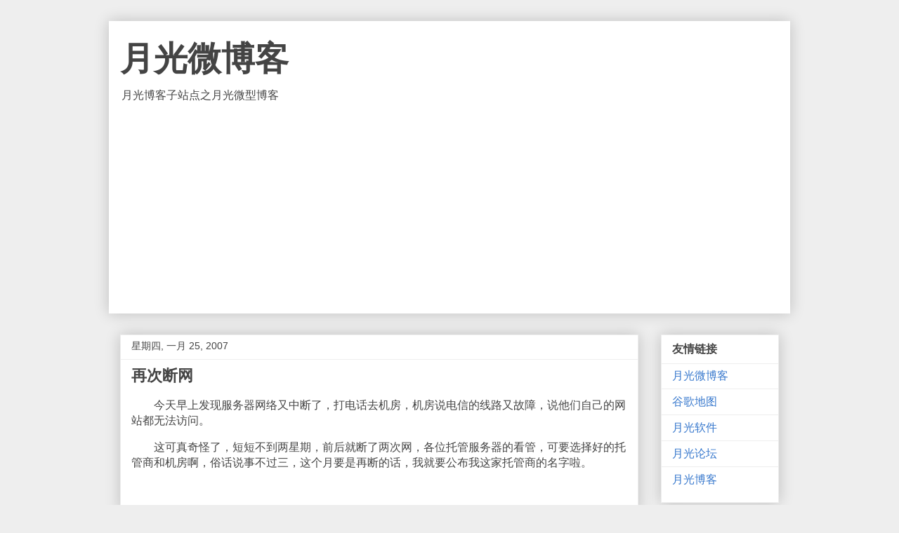

--- FILE ---
content_type: text/html; charset=UTF-8
request_url: https://blog.williamlong.info/search?updated-max=2007-01-25T06:52:00-08:00&max-results=10&reverse-paginate=true
body_size: 14194
content:
<!DOCTYPE html>
<html class='v2' dir='ltr' lang='zh-CN' xmlns='http://www.w3.org/1999/xhtml' xmlns:b='http://www.google.com/2005/gml/b' xmlns:data='http://www.google.com/2005/gml/data' xmlns:expr='http://www.google.com/2005/gml/expr'>
<head>
<link href='https://www.blogger.com/static/v1/widgets/4128112664-css_bundle_v2.css' rel='stylesheet' type='text/css'/>
<meta content='width=device-width, initial-scale=1, maximum-scale=1' name='viewport'/>
<meta content='noindex' name='robots'/>
<meta content='text/html; charset=UTF-8' http-equiv='Content-Type'/>
<meta content='blogger' name='generator'/>
<link href='https://blog.williamlong.info/favicon.ico' rel='icon' type='image/x-icon'/>
<link href='https://blog.williamlong.info/search?updated-max=2007-01-25T06:52:00-08:00&max-results=10&reverse-paginate=true' rel='canonical'/>
<!--Can't find substitution for tag [blog.ieCssRetrofitLinks]-->
<meta content='https://blog.williamlong.info/search?updated-max=2007-01-25T06:52:00-08:00&max-results=10&reverse-paginate=true' property='og:url'/>
<meta content='月光微博客' property='og:title'/>
<meta content='月光博客子站点之月光微型博客' property='og:description'/>
<title>
-月光微博客</title>
<style id='page-skin-1' type='text/css'><!--
/*
-----------------------------------------------
Blogger Template Style
Name:     Awesome Inc.
Designer: Tina Chen
URL:      tinachen.org
----------------------------------------------- */
/* Variable definitions
====================
<Variable name="keycolor" description="Main Color" type="color" default="#ffffff"/>
<Group description="Page" selector="body">
<Variable name="body.font" description="Font" type="font"
default="normal normal 13px Arial, Tahoma, Helvetica, FreeSans, sans-serif"/>
<Variable name="body.background.color" description="Background Color" type="color" default="#000000"/>
<Variable name="body.text.color" description="Text Color" type="color" default="#ffffff"/>
</Group>
<Group description="Links" selector=".main-inner">
<Variable name="link.color" description="Link Color" type="color" default="#888888"/>
<Variable name="link.visited.color" description="Visited Color" type="color" default="#444444"/>
<Variable name="link.hover.color" description="Hover Color" type="color" default="#cccccc"/>
</Group>
<Group description="Blog Title" selector=".header h1">
<Variable name="header.font" description="Title Font" type="font"
default="normal bold 40px Arial, Tahoma, Helvetica, FreeSans, sans-serif"/>
<Variable name="header.text.color" description="Title Color" type="color" default="#444444" />
<Variable name="header.background.color" description="Header Background" type="color" default="transparent" />
</Group>
<Group description="Blog Description" selector=".header .description">
<Variable name="description.font" description="Font" type="font"
default="normal normal 14px Arial, Tahoma, Helvetica, FreeSans, sans-serif"/>
<Variable name="description.text.color" description="Text Color" type="color"
default="#444444" />
</Group>
<Group description="Tabs Text" selector=".tabs-inner .widget li a">
<Variable name="tabs.font" description="Font" type="font"
default="normal bold 14px Arial, Tahoma, Helvetica, FreeSans, sans-serif"/>
<Variable name="tabs.text.color" description="Text Color" type="color" default="#444444"/>
<Variable name="tabs.selected.text.color" description="Selected Color" type="color" default="#444444"/>
</Group>
<Group description="Tabs Background" selector=".tabs-outer .PageList">
<Variable name="tabs.background.color" description="Background Color" type="color" default="#141414"/>
<Variable name="tabs.selected.background.color" description="Selected Color" type="color" default="#444444"/>
<Variable name="tabs.border.color" description="Border Color" type="color" default="#eeeeee"/>
</Group>
<Group description="Date Header" selector=".main-inner .widget h2.date-header, .main-inner .widget h2.date-header span">
<Variable name="date.font" description="Font" type="font"
default="normal normal 14px Arial, Tahoma, Helvetica, FreeSans, sans-serif"/>
<Variable name="date.text.color" description="Text Color" type="color" default="#666666"/>
<Variable name="date.border.color" description="Border Color" type="color" default="#eeeeee"/>
</Group>
<Group description="Post Title" selector="h3.post-title, h4, h3.post-title a">
<Variable name="post.title.font" description="Font" type="font"
default="normal bold 22px Arial, Tahoma, Helvetica, FreeSans, sans-serif"/>
<Variable name="post.title.text.color" description="Text Color" type="color" default="#444444"/>
</Group>
<Group description="Post Background" selector=".post">
<Variable name="post.background.color" description="Background Color" type="color" default="#ffffff" />
<Variable name="post.border.color" description="Border Color" type="color" default="#eeeeee" />
<Variable name="post.border.bevel.color" description="Bevel Color" type="color" default="#eeeeee"/>
</Group>
<Group description="Gadget Title" selector="h2">
<Variable name="widget.title.font" description="Font" type="font"
default="normal bold 14px Arial, Tahoma, Helvetica, FreeSans, sans-serif"/>
<Variable name="widget.title.text.color" description="Text Color" type="color" default="#444444"/>
</Group>
<Group description="Gadget Text" selector=".sidebar .widget">
<Variable name="widget.font" description="Font" type="font"
default="normal normal 14px Arial, Tahoma, Helvetica, FreeSans, sans-serif"/>
<Variable name="widget.text.color" description="Text Color" type="color" default="#444444"/>
<Variable name="widget.alternate.text.color" description="Alternate Color" type="color" default="#666666"/>
</Group>
<Group description="Gadget Links" selector=".sidebar .widget">
<Variable name="widget.link.color" description="Link Color" type="color" default="#3778cd"/>
<Variable name="widget.link.visited.color" description="Visited Color" type="color" default="#4d469c"/>
<Variable name="widget.link.hover.color" description="Hover Color" type="color" default="#3778cd"/>
</Group>
<Group description="Gadget Background" selector=".sidebar .widget">
<Variable name="widget.background.color" description="Background Color" type="color" default="#141414"/>
<Variable name="widget.border.color" description="Border Color" type="color" default="#222222"/>
<Variable name="widget.border.bevel.color" description="Bevel Color" type="color" default="#000000"/>
</Group>
<Group description="Sidebar Background" selector=".column-left-inner .column-right-inner">
<Variable name="widget.outer.background.color" description="Background Color" type="color" default="transparent" />
</Group>
<Group description="Images" selector=".main-inner">
<Variable name="image.background.color" description="Background Color" type="color" default="transparent"/>
<Variable name="image.border.color" description="Border Color" type="color" default="transparent"/>
</Group>
<Group description="Feed" selector=".blog-feeds">
<Variable name="feed.text.color" description="Text Color" type="color" default="#444444"/>
</Group>
<Group description="Feed Links" selector=".blog-feeds">
<Variable name="feed.link.color" description="Link Color" type="color" default="#3778cd"/>
<Variable name="feed.link.visited.color" description="Visited Color" type="color" default="#4d469c"/>
<Variable name="feed.link.hover.color" description="Hover Color" type="color" default="#3778cd"/>
</Group>
<Group description="Pager" selector=".blog-pager">
<Variable name="pager.background.color" description="Background Color" type="color" default="#ffffff" />
</Group>
<Group description="Footer" selector=".footer-outer">
<Variable name="footer.background.color" description="Background Color" type="color" default="#ffffff" />
<Variable name="footer.text.color" description="Text Color" type="color" default="#444444" />
</Group>
<Variable name="title.shadow.spread" description="Title Shadow" type="length" default="-1px" min="-1px" max="100px"/>
<Variable name="body.background" description="Body Background" type="background"
color="#eeeeee"
default="$(color) none repeat scroll top left"/>
<Variable name="body.background.gradient.cap" description="Body Gradient Cap" type="url"
default="none"/>
<Variable name="body.background.size" description="Body Background Size" type="string" default="auto"/>
<Variable name="tabs.background.gradient" description="Tabs Background Gradient" type="url"
default="none"/>
<Variable name="header.background.gradient" description="Header Background Gradient" type="url" default="none" />
<Variable name="header.padding.top" description="Header Top Padding" type="length" default="22px" min="0" max="100px"/>
<Variable name="header.margin.top" description="Header Top Margin" type="length" default="0" min="0" max="100px"/>
<Variable name="header.margin.bottom" description="Header Bottom Margin" type="length" default="0" min="0" max="100px"/>
<Variable name="widget.padding.top" description="Widget Padding Top" type="length" default="8px" min="0" max="20px"/>
<Variable name="widget.padding.side" description="Widget Padding Side" type="length" default="15px" min="0" max="100px"/>
<Variable name="widget.outer.margin.top" description="Widget Top Margin" type="length" default="0" min="0" max="100px"/>
<Variable name="widget.outer.background.gradient" description="Gradient" type="url" default="none" />
<Variable name="widget.border.radius" description="Gadget Border Radius" type="length" default="0" min="0" max="100px"/>
<Variable name="outer.shadow.spread" description="Outer Shadow Size" type="length" default="0" min="0" max="100px"/>
<Variable name="date.header.border.radius.top" description="Date Header Border Radius Top" type="length" default="0" min="0" max="100px"/>
<Variable name="date.header.position" description="Date Header Position" type="length" default="15px" min="0" max="100px"/>
<Variable name="date.space" description="Date Space" type="length" default="30px" min="0" max="100px"/>
<Variable name="date.position" description="Date Float" type="string" default="static" />
<Variable name="date.padding.bottom" description="Date Padding Bottom" type="length" default="0" min="0" max="100px"/>
<Variable name="date.border.size" description="Date Border Size" type="length" default="0" min="0" max="10px"/>
<Variable name="date.background" description="Date Background" type="background" color="transparent"
default="$(color) none no-repeat scroll top left" />
<Variable name="date.first.border.radius.top" description="Date First top radius" type="length" default="0" min="0" max="100px"/>
<Variable name="date.last.space.bottom" description="Date Last Space Bottom" type="length"
default="20px" min="0" max="100px"/>
<Variable name="date.last.border.radius.bottom" description="Date Last bottom radius" type="length" default="0" min="0" max="100px"/>
<Variable name="post.first.padding.top" description="First Post Padding Top" type="length" default="0" min="0" max="100px"/>
<Variable name="image.shadow.spread" description="Image Shadow Size" type="length" default="0" min="0" max="100px"/>
<Variable name="image.border.radius" description="Image Border Radius" type="length" default="0" min="0" max="100px"/>
<Variable name="separator.outdent" description="Separator Outdent" type="length" default="15px" min="0" max="100px"/>
<Variable name="title.separator.border.size" description="Widget Title Border Size" type="length" default="1px" min="0" max="10px"/>
<Variable name="list.separator.border.size" description="List Separator Border Size" type="length" default="1px" min="0" max="10px"/>
<Variable name="shadow.spread" description="Shadow Size" type="length" default="0" min="0" max="100px"/>
<Variable name="startSide" description="Side where text starts in blog language" type="automatic" default="left"/>
<Variable name="endSide" description="Side where text ends in blog language" type="automatic" default="right"/>
<Variable name="date.side" description="Side where date header is placed" type="string" default="right"/>
<Variable name="pager.border.radius.top" description="Pager Border Top Radius" type="length" default="0" min="0" max="100px"/>
<Variable name="pager.space.top" description="Pager Top Space" type="length" default="1em" min="0" max="20em"/>
<Variable name="footer.background.gradient" description="Background Gradient" type="url" default="none" />
<Variable name="mobile.background.size" description="Mobile Background Size" type="string"
default="auto"/>
<Variable name="mobile.background.overlay" description="Mobile Background Overlay" type="string"
default="transparent none repeat scroll top left"/>
<Variable name="mobile.button.color" description="Mobile Button Color" type="color" default="#ffffff" />
*/
/* Content
----------------------------------------------- */
body {
font: normal normal 1em Arial, Tahoma, Helvetica, FreeSans, sans-serif;
color: #444444;
background: #eeeeee none repeat scroll top left;
}
html body .content-outer {
min-width: 0;
max-width: 100%;
width: 100%;
}
a:link {
text-decoration: none;
color: #3778cd;
}
a:visited {
text-decoration: none;
color: #4d469c;
}
a:hover {
text-decoration: underline;
color: #3778cd;
}
.body-fauxcolumn-outer .cap-top {
position: absolute;
z-index: 1;
height: 276px;
width: 100%;
background: transparent none repeat-x scroll top left;
_background-image: none;
}
/* Columns
----------------------------------------------- */
.content-inner {
padding: 0;
}
.header-inner .section {
margin: 0 16px;
}
.tabs-inner .section {
margin: 0 16px;
}
.main-inner {
padding-top: 30px;
}
.main-inner .column-center-inner,
.main-inner .column-left-inner,
.main-inner .column-right-inner {
padding: 0 5px;
}
*+html body .main-inner .column-center-inner {
margin-top: -30px;
}
#layout .main-inner .column-center-inner {
margin-top: 0;
}
/* Header
----------------------------------------------- */
.header-outer {
margin: 0 0 0 0;
background: #FFFFFF none repeat scroll 0 0;
}
.Header h1 {
font: normal bold 3em Arial, Tahoma, Helvetica, FreeSans, sans-serif;
color: #444444;
text-shadow: 0 0 -1px #000000;
}
.Header h1 a {
color: #444444;
}
.Header .description {
font: normal normal 1em Arial, Tahoma, Helvetica, FreeSans, sans-serif;
color: #444444;
}
.header-inner .Header .titlewrapper,
.header-inner .Header .descriptionwrapper {
padding-left: 0;
padding-right: 0;
margin-bottom: 0;
}
.header-inner .Header .titlewrapper {
padding-top: 22px;
}
/* Tabs
----------------------------------------------- */
.tabs-outer {
overflow: hidden;
position: relative;
background: #eeeeee url(https://www.williamlong.info/images/tabs_gradient_light.png) repeat scroll 0 0;
}
#layout .tabs-outer {
overflow: visible;
}
.tabs-cap-top, .tabs-cap-bottom {
position: absolute;
width: 100%;
border-top: 1px solid #999999;
}
.tabs-cap-bottom {
bottom: 0;
}
.tabs-inner .widget li a {
display: inline-block;
margin: 0;
padding: .6em 1.5em;
font: normal bold 14px Arial, Tahoma, Helvetica, FreeSans, sans-serif;
color: #444444;
border-top: 1px solid #999999;
border-bottom: 1px solid #999999;
border-left: 1px solid #999999;
height: 16px;
line-height: 16px;
}
.tabs-inner .widget li:last-child a {
border-right: 1px solid #999999;
}
.tabs-inner .widget li.selected a, .tabs-inner .widget li a:hover {
background: #666666 url(https://www.williamlong.info/images/tabs_gradient_light.png) repeat-x scroll 0 -100px;
color: #ffffff;
}
/* Headings
----------------------------------------------- */
h2 {
font: normal bold 1em Arial, Tahoma, Helvetica, FreeSans, sans-serif;
color: #444444;
}
/* Widgets
----------------------------------------------- */
.main-inner .section {
margin: 0 27px;
padding: 0;
}
.main-inner .column-left-outer,
.main-inner .column-right-outer {
margin-top: 0;
}
#layout .main-inner .column-left-outer,
#layout .main-inner .column-right-outer {
margin-top: 0;
}
.main-inner .column-left-inner,
.main-inner .column-right-inner {
background: transparent none repeat 0 0;
-moz-box-shadow: 0 0 0 rgba(0, 0, 0, .2);
-webkit-box-shadow: 0 0 0 rgba(0, 0, 0, .2);
-goog-ms-box-shadow: 0 0 0 rgba(0, 0, 0, .2);
box-shadow: 0 0 0 rgba(0, 0, 0, .2);
-moz-border-radius: 0;
-webkit-border-radius: 0;
-goog-ms-border-radius: 0;
border-radius: 0;
}
#layout .main-inner .column-left-inner,
#layout .main-inner .column-right-inner {
margin-top: 0;
}
.sidebar .widget {
font: normal normal 1em Arial, Tahoma, Helvetica, FreeSans, sans-serif;
color: #444444;
}
.sidebar .widget a:link {
color: #3778cd;
}
.sidebar .widget a:visited {
color: #4d469c;
}
.sidebar .widget a:hover {
color: #3778cd;
}
.sidebar .widget h2 {
text-shadow: 0 0 -1px #000000;
}
.main-inner .widget {
background-color: #ffffff;
border: 1px solid #eeeeee;
padding: 0 15px 15px;
margin: 20px -16px;
-moz-box-shadow: 0 0 20px rgba(0, 0, 0, .2);
-webkit-box-shadow: 0 0 20px rgba(0, 0, 0, .2);
-goog-ms-box-shadow: 0 0 20px rgba(0, 0, 0, .2);
box-shadow: 0 0 20px rgba(0, 0, 0, .2);
-moz-border-radius: 0;
-webkit-border-radius: 0;
-goog-ms-border-radius: 0;
border-radius: 0;
}
.main-inner .widget h2 {
margin: 0 -15px;
padding: .6em 15px .5em;
border-bottom: 1px solid transparent;
}
.footer-inner .widget h2 {
padding: 0 0 .4em;
border-bottom: 1px solid transparent;
}
.main-inner .widget h2 + div, .footer-inner .widget h2 + div {
border-top: 1px solid #eeeeee;
padding-top: 8px;
}
.main-inner .widget .widget-content {
margin: 0 -15px;
padding: 7px 15px 0;
}
.main-inner .widget ul, .main-inner .widget #ArchiveList ul.flat {
margin: -8px -15px 0;
padding: 0;
list-style: none;
}
.main-inner .widget #ArchiveList {
margin: -8px 0 0;
}
.main-inner .widget ul li, .main-inner .widget #ArchiveList ul.flat li {
padding: .5em 15px;
text-indent: 0;
color: #666666;
border-top: 1px solid #eeeeee;
border-bottom: 1px solid transparent;
}
.main-inner .widget #ArchiveList ul li {
padding-top: .25em;
padding-bottom: .25em;
}
.main-inner .widget ul li:first-child, .main-inner .widget #ArchiveList ul.flat li:first-child {
border-top: none;
}
.main-inner .widget ul li:last-child, .main-inner .widget #ArchiveList ul.flat li:last-child {
border-bottom: none;
}
.post-body {
position: relative;
}
.main-inner .widget .post-body ul {
padding: 0 2.5em;
margin: .5em 0;
list-style: disc;
}
.main-inner .widget .post-body ul li {
padding: 0.25em 0;
margin-bottom: .25em;
color: #444444;
border: none;
}
.footer-inner .widget ul {
padding: 0;
list-style: none;
}
.widget .zippy {
color: #666666;
}
/* Posts
----------------------------------------------- */
body .main-inner .Blog {
padding: 0;
margin-bottom: 1em;
background-color: transparent;
border: none;
-moz-box-shadow: 0 0 0 rgba(0, 0, 0, 0);
-webkit-box-shadow: 0 0 0 rgba(0, 0, 0, 0);
-goog-ms-box-shadow: 0 0 0 rgba(0, 0, 0, 0);
box-shadow: 0 0 0 rgba(0, 0, 0, 0);
}
.main-inner .section:last-child .Blog:last-child {
padding: 0;
margin-bottom: 1em;
}
.main-inner .widget h2.date-header {
margin: 0 -15px 1px;
padding: 0 0 0 0;
font: normal normal 14px Arial, Tahoma, Helvetica, FreeSans, sans-serif;
color: #444444;
background: transparent none no-repeat scroll top left;
border-top: 0 solid #eeeeee;
border-bottom: 1px solid transparent;
-moz-border-radius-topleft: 0;
-moz-border-radius-topright: 0;
-webkit-border-top-left-radius: 0;
-webkit-border-top-right-radius: 0;
border-top-left-radius: 0;
border-top-right-radius: 0;
position: static;
bottom: 100%;
right: 15px;
text-shadow: 0 0 -1px #000000;
}
.main-inner .widget h2.date-header span {
font: normal normal 14px Arial, Tahoma, Helvetica, FreeSans, sans-serif;
display: block;
padding: .5em 15px;
border-left: 0 solid #eeeeee;
border-right: 0 solid #eeeeee;
}
.date-outer {
position: relative;
margin: 30px 0 20px;
padding: 0 15px;
background-color: #ffffff;
border: 1px solid #eeeeee;
-moz-box-shadow: 0 0 20px rgba(0, 0, 0, .2);
-webkit-box-shadow: 0 0 20px rgba(0, 0, 0, .2);
-goog-ms-box-shadow: 0 0 20px rgba(0, 0, 0, .2);
box-shadow: 0 0 20px rgba(0, 0, 0, .2);
-moz-border-radius: 0;
-webkit-border-radius: 0;
-goog-ms-border-radius: 0;
border-radius: 0;
}
.date-outer:first-child {
margin-top: 0;
}
.date-outer:last-child {
margin-bottom: 20px;
-moz-border-radius-bottomleft: 0;
-moz-border-radius-bottomright: 0;
-webkit-border-bottom-left-radius: 0;
-webkit-border-bottom-right-radius: 0;
-goog-ms-border-bottom-left-radius: 0;
-goog-ms-border-bottom-right-radius: 0;
border-bottom-left-radius: 0;
border-bottom-right-radius: 0;
}
.date-posts {
margin: 0 -15px;
padding: 0 15px;
clear: both;
}
.post-outer, .inline-ad {
border-top: 1px solid #eeeeee;
margin: 0 -15px;
padding: 15px 15px;
}
.post-outer {
padding-bottom: 10px;
}
.post-outer:first-child {
padding-top: 0;
border-top: none;
}
.post-outer:last-child, .inline-ad:last-child {
border-bottom: none;
}
.post-body {
position: relative;
}
.post-body img {
padding: 8px;
background: transparent;
border: 1px solid transparent;
-moz-box-shadow: 0 0 0 rgba(0, 0, 0, .2);
-webkit-box-shadow: 0 0 0 rgba(0, 0, 0, .2);
box-shadow: 0 0 0 rgba(0, 0, 0, .2);
-moz-border-radius: 0;
-webkit-border-radius: 0;
border-radius: 0;
}
h3.post-title, h4 {
font: normal bold 22px Arial, Tahoma, Helvetica, FreeSans, sans-serif;
color: #444444;
}
h3.post-title a {
font: normal bold 22px Arial, Tahoma, Helvetica, FreeSans, sans-serif;
color: #444444;
}
h3.post-title a:hover {
color: #3778cd;
text-decoration: underline;
}
.post-header {
margin: 0 0 1em;
}
.post-body {
line-height: 1.4;
}
.post-outer h2 {
color: #444444;
}
.post-footer {
margin: 1.5em 0 0;
}
#blog-pager {
padding: 15px;
font-size: 120%;
background-color: #ffffff;
border: 1px solid #eeeeee;
-moz-box-shadow: 0 0 20px rgba(0, 0, 0, .2);
-webkit-box-shadow: 0 0 20px rgba(0, 0, 0, .2);
-goog-ms-box-shadow: 0 0 20px rgba(0, 0, 0, .2);
box-shadow: 0 0 20px rgba(0, 0, 0, .2);
-moz-border-radius: 0;
-webkit-border-radius: 0;
-goog-ms-border-radius: 0;
border-radius: 0;
-moz-border-radius-topleft: 0;
-moz-border-radius-topright: 0;
-webkit-border-top-left-radius: 0;
-webkit-border-top-right-radius: 0;
-goog-ms-border-top-left-radius: 0;
-goog-ms-border-top-right-radius: 0;
border-top-left-radius: 0;
border-top-right-radius-topright: 0;
margin-top: 1em;
}
.blog-feeds, .post-feeds {
margin: 1em 0;
text-align: center;
color: #444444;
}
.blog-feeds a, .post-feeds a {
color: #3778cd;
}
.blog-feeds a:visited, .post-feeds a:visited {
color: #4d469c;
}
.blog-feeds a:hover, .post-feeds a:hover {
color: #3778cd;
}
.post-outer .comments {
margin-top: 2em;
}
/* Comments
----------------------------------------------- */
.comments .comments-content .icon.blog-author {
background-repeat: no-repeat;
background-image: url([data-uri]);
}
.comments .comments-content .loadmore a {
border-top: 1px solid #999999;
border-bottom: 1px solid #999999;
}
.comments .continue {
border-top: 2px solid #999999;
}
/* Footer
----------------------------------------------- */
.footer-outer {
margin: -20px 0 -1px;
padding: 20px 0 0;
color: #444444;
overflow: hidden;
}
.footer-fauxborder-left {
border-top: 1px solid #eeeeee;
background: #ffffff none repeat scroll 0 0;
-moz-box-shadow: 0 0 20px rgba(0, 0, 0, .2);
-webkit-box-shadow: 0 0 20px rgba(0, 0, 0, .2);
-goog-ms-box-shadow: 0 0 20px rgba(0, 0, 0, .2);
box-shadow: 0 0 20px rgba(0, 0, 0, .2);
margin: 0 -20px;
}
/* Mobile
----------------------------------------------- */
body.mobile {
background-size: auto;
}
.mobile .body-fauxcolumn-outer {
background: transparent none repeat scroll top left;
}
*+html body.mobile .main-inner .column-center-inner {
margin-top: 0;
}
.mobile .main-inner .widget {
padding: 0 0 15px;
}
.mobile .main-inner .widget h2 + div,
.mobile .footer-inner .widget h2 + div {
border-top: none;
padding-top: 0;
}
.mobile .footer-inner .widget h2 {
padding: 0.5em 0;
border-bottom: none;
}
.mobile .main-inner .widget .widget-content {
margin: 0;
padding: 7px 0 0;
}
.mobile .main-inner .widget ul,
.mobile .main-inner .widget #ArchiveList ul.flat {
margin: 0 -15px 0;
}
.mobile .main-inner .widget h2.date-header {
right: 0;
}
.mobile .date-header span {
padding: 0.4em 0;
}
.mobile .date-outer:first-child {
margin-bottom: 0;
border: 1px solid #eeeeee;
-moz-border-radius-topleft: 0;
-moz-border-radius-topright: 0;
-webkit-border-top-left-radius: 0;
-webkit-border-top-right-radius: 0;
-goog-ms-border-top-left-radius: 0;
-goog-ms-border-top-right-radius: 0;
border-top-left-radius: 0;
border-top-right-radius: 0;
}
.mobile .date-outer {
border-color: #eeeeee;
border-width: 0 1px 1px;
}
.mobile .date-outer:last-child {
margin-bottom: 0;
}
.mobile .main-inner {
padding: 0;
}
.mobile .header-inner .section {
margin: 0;
}
.mobile .post-outer, .mobile .inline-ad {
padding: 5px 0;
}
.mobile .tabs-inner .section {
margin: 0 10px;
}
.mobile .main-inner .widget h2 {
margin: 0;
padding: 0;
}
.mobile .main-inner .widget h2.date-header span {
padding: 0;
}
.mobile .main-inner .widget .widget-content {
margin: 0;
padding: 7px 0 0;
}
.mobile #blog-pager {
border: 1px solid transparent;
background: #ffffff none repeat scroll 0 0;
}
.mobile .main-inner .column-left-inner,
.mobile .main-inner .column-right-inner {
background: transparent none repeat 0 0;
-moz-box-shadow: none;
-webkit-box-shadow: none;
-goog-ms-box-shadow: none;
box-shadow: none;
}
.mobile .date-posts {
margin: 0;
padding: 0;
}
.mobile .footer-fauxborder-left {
margin: 0;
border-top: inherit;
}
.mobile .main-inner .section:last-child .Blog:last-child {
margin-bottom: 0;
}
.mobile-index-contents {
color: #444444;
}
.mobile .mobile-link-button {
background: #3778cd url(https://www.williamlong.info/images/tabs_gradient_light.png) repeat scroll 0 0;
}
.mobile-link-button a:link, .mobile-link-button a:visited {
color: #ffffff;
}
.mobile .tabs-inner .PageList .widget-content {
background: transparent;
border-top: 1px solid;
border-color: #999999;
color: #444444;
}
.mobile .tabs-inner .PageList .widget-content .pagelist-arrow {
border-left: 1px solid #999999;
}

--></style>
<style id='template-skin-1' type='text/css'><!--
body {
min-width: 970px;
}
.content-outer, .content-fauxcolumn-outer, .region-inner {
min-width: 970px;
max-width: 970px;
_width: 970px;
}
.main-inner .columns {
padding-left: 0px;
padding-right: 200px;
}
.main-inner .fauxcolumn-center-outer {
left: 0px;
right: 200px;
/* IE6 does not respect left and right together */
_width: expression(this.parentNode.offsetWidth -
parseInt("0px") -
parseInt("200px") + 'px');
}
.main-inner .fauxcolumn-left-outer {
width: 0px;
}
.main-inner .fauxcolumn-right-outer {
width: 200px;
}
.main-inner .column-left-outer {
width: 0px;
right: 100%;
margin-left: -0px;
}
.main-inner .column-right-outer {
width: 200px;
margin-right: -200px;
}
#layout {
min-width: 0;
}
#layout .content-outer {
min-width: 0;
width: 800px;
}
#layout .region-inner {
min-width: 0;
width: auto;
}
body#layout div.add_widget {
padding: 8px;
}
body#layout div.add_widget a {
margin-left: 32px;
}
--></style>
<script type='text/javascript'>
        (function(i,s,o,g,r,a,m){i['GoogleAnalyticsObject']=r;i[r]=i[r]||function(){
        (i[r].q=i[r].q||[]).push(arguments)},i[r].l=1*new Date();a=s.createElement(o),
        m=s.getElementsByTagName(o)[0];a.async=1;a.src=g;m.parentNode.insertBefore(a,m)
        })(window,document,'script','https://www.google-analytics.com/analytics.js','ga');
        ga('create', 'UA-272027-5', 'auto', 'blogger');
        ga('blogger.send', 'pageview');
      </script>
<link href='https://www.blogger.com/dyn-css/authorization.css?targetBlogID=31130816&amp;zx=0db0c871-caac-4ba6-abca-cd503968755e' media='none' onload='if(media!=&#39;all&#39;)media=&#39;all&#39;' rel='stylesheet'/><noscript><link href='https://www.blogger.com/dyn-css/authorization.css?targetBlogID=31130816&amp;zx=0db0c871-caac-4ba6-abca-cd503968755e' rel='stylesheet'/></noscript>
<meta name='google-adsense-platform-account' content='ca-host-pub-1556223355139109'/>
<meta name='google-adsense-platform-domain' content='blogspot.com'/>

<script async src="https://pagead2.googlesyndication.com/pagead/js/adsbygoogle.js?client=ca-pub-8464600688944785&host=ca-host-pub-1556223355139109" crossorigin="anonymous"></script>

<!-- data-ad-client=ca-pub-8464600688944785 -->

</head>
<body class='loading'>
<div class='navbar no-items section' id='navbar' name='Navbar'>
</div>
<div itemscope='itemscope' itemtype='http://schema.org/Blog' style='display: none;'>
<meta content='月光微博客' itemprop='name'/>
</div>
<div class='body-fauxcolumns'>
<div class='fauxcolumn-outer body-fauxcolumn-outer'>
<div class='cap-top'>
<div class='cap-left'></div>
<div class='cap-right'></div>
</div>
<div class='fauxborder-left'>
<div class='fauxborder-right'></div>
<div class='fauxcolumn-inner'>
</div>
</div>
<div class='cap-bottom'>
<div class='cap-left'></div>
<div class='cap-right'></div>
</div>
</div>
</div>
<div class='content'>
<div class='content-fauxcolumns'>
<div class='fauxcolumn-outer content-fauxcolumn-outer'>
<div class='cap-top'>
<div class='cap-left'></div>
<div class='cap-right'></div>
</div>
<div class='fauxborder-left'>
<div class='fauxborder-right'></div>
<div class='fauxcolumn-inner'>
</div>
</div>
<div class='cap-bottom'>
<div class='cap-left'></div>
<div class='cap-right'></div>
</div>
</div>
</div>
<div class='content-outer'>
<div class='content-cap-top cap-top'>
<div class='cap-left'></div>
<div class='cap-right'></div>
</div>
<div class='fauxborder-left content-fauxborder-left'>
<div class='fauxborder-right content-fauxborder-right'></div>
<div class='content-inner'>
<header>
<div class='header-outer'>
<div class='header-cap-top cap-top'>
<div class='cap-left'></div>
<div class='cap-right'></div>
</div>
<div class='fauxborder-left header-fauxborder-left'>
<div class='fauxborder-right header-fauxborder-right'></div>
<div class='region-inner header-inner'>
<div class='header section' id='header' name='标题'><div class='widget Header' data-version='1' id='Header1'>
<div id='header-inner'>
<div class='titlewrapper'>
<h1 class='title'>
<a href='https://blog.williamlong.info/'>
月光微博客
</a>
</h1>
</div>
<div class='descriptionwrapper'>
<p class='description'><span>月光博客子站点之月光微型博客</span></p>
</div>
</div>
</div></div>
</div>
</div>
<div class='header-cap-bottom cap-bottom'>
<div class='cap-left'></div>
<div class='cap-right'></div>
</div>
</div>
</header>
<div class='tabs-outer'>
<div class='tabs-cap-top cap-top'>
<div class='cap-left'></div>
<div class='cap-right'></div>
</div>
<div class='fauxborder-left tabs-fauxborder-left'>
<div class='fauxborder-right tabs-fauxborder-right'></div>
<div class='region-inner tabs-inner'>
<div class='tabs section' id='crosscol' name='跨列'><div class='widget HTML' data-version='1' id='HTML1'>
<div class='widget-content'>
<style type="text/css">

body {max-width: 970px;margin: auto;}
.header-outer{width: 970px;margin: auto;box-shadow: 0 0 20px rgb(0 0 0 / 20%);}
.column-center-outer,.column-left-outer,.column-right-outer{position:relative;float:left;_display:inline;_overflow:hidden}
.column-center-outer{width:100%}
.column-left-outer{margin-left:-100%}
.body-fauxcolumns {display: none;}
.footer-outer {display: none;}
@media screen and (max-width:768px) {
body {min-width: 100%;width: 100%;}
.header-outer {width: 95%;}
.post-body img {max-width: 100%;}
.content-outer, .content-fauxcolumn-outer, .region-inner {
min-width: 100%;
max-width: 100%;
_width: 100%;
}
.main-inner .columns {
    padding-left: 0;
    padding-right: 0;
}
#layout .content-outer {width: 100%;}
.footer-outer {display:none;}

.main-inner .column-right-outer {
    display:none;
    width: 100%;
    margin-right: 0;
}

}
</style>

<script src="https://www.williamlong.info/script/jquery.min.js"></script>
<script type="text/javascript" src="https://www.williamlong.info/script/jquery-ias.min.js"></script>

<script type="text/javascript">
/*
var ias = jQuery.ias({
    container : '.blog-posts',
    item: '.date-outer',
    pagination: '#blog-pager',
    next: '#blog-pager-older-link a',
    loader: ''
});

ias.extension(new IASSpinnerExtension());
*/
</script>
</div>
<div class='clear'></div>
</div></div>
<div class='tabs no-items section' id='crosscol-overflow' name='Cross-Column 2'></div>
</div>
</div>
<div class='tabs-cap-bottom cap-bottom'>
<div class='cap-left'></div>
<div class='cap-right'></div>
</div>
</div>
<div class='main-outer'>
<div class='main-cap-top cap-top'>
<div class='cap-left'></div>
<div class='cap-right'></div>
</div>
<div class='fauxborder-left main-fauxborder-left'>
<div class='fauxborder-right main-fauxborder-right'></div>
<div class='region-inner main-inner'>
<div class='columns fauxcolumns'>
<div class='fauxcolumn-outer fauxcolumn-center-outer'>
<div class='cap-top'>
<div class='cap-left'></div>
<div class='cap-right'></div>
</div>
<div class='fauxborder-left'>
<div class='fauxborder-right'></div>
<div class='fauxcolumn-inner'>
</div>
</div>
<div class='cap-bottom'>
<div class='cap-left'></div>
<div class='cap-right'></div>
</div>
</div>
<div class='fauxcolumn-outer fauxcolumn-left-outer'>
<div class='cap-top'>
<div class='cap-left'></div>
<div class='cap-right'></div>
</div>
<div class='fauxborder-left'>
<div class='fauxborder-right'></div>
<div class='fauxcolumn-inner'>
</div>
</div>
<div class='cap-bottom'>
<div class='cap-left'></div>
<div class='cap-right'></div>
</div>
</div>
<div class='fauxcolumn-outer fauxcolumn-right-outer'>
<div class='cap-top'>
<div class='cap-left'></div>
<div class='cap-right'></div>
</div>
<div class='fauxborder-left'>
<div class='fauxborder-right'></div>
<div class='fauxcolumn-inner'>
</div>
</div>
<div class='cap-bottom'>
<div class='cap-left'></div>
<div class='cap-right'></div>
</div>
</div>
<!-- corrects IE6 width calculation -->
<div class='columns-inner'>
<div class='column-center-outer'>
<div class='column-center-inner'>
<div class='main section' id='main' name='主体'><div class='widget Blog' data-version='1' id='Blog1'>
<div class='blog-posts hfeed'>

          <div class="date-outer">
        
<h2 class='date-header'><span>星期四, 一月 25, 2007</span></h2>

          <div class="date-posts">
        
<div class='post-outer'>
<div class='post hentry uncustomized-post-template' itemprop='blogPost' itemscope='itemscope' itemtype='http://schema.org/BlogPosting'>
<meta content='31130816' itemprop='blogId'/>
<meta content='1892226901099691683' itemprop='postId'/>
<a name='1892226901099691683'></a>
<h3 class='post-title entry-title' itemprop='name'>
<a href='https://blog.williamlong.info/2007/01/blog-post_25.html'>再次断网</a>
</h3>
<div class='post-header'>
<div class='post-header-line-1'></div>
</div>
<div class='post-body entry-content' id='post-body-1892226901099691683' itemprop='description articleBody'>
<p>&#12288;&#12288;今天早上发现服务器网络又中断了&#65292;打电话去机房&#65292;机房说电信的线路又故障&#65292;说他们自己的网站都无法访问&#12290;</p> <p>&#12288;&#12288;这可真奇怪了&#65292;短短不到两星期&#65292;前后就断了两次网&#65292;各位托管服务器的看管&#65292;可要选择好的托管商和机房啊&#65292;俗话说事不过三&#65292;这个月要是再断的话&#65292;我就要公布我这家托管商的名字啦&#12290;<br></p> 
<div style='clear: both;'></div>
</div>
<div class='post-footer'>
<div class='post-footer-line post-footer-line-1'>
<span class='post-author vcard'>
</span>
<span class='post-timestamp'>
</span>
<span class='post-comment-link'>
</span>
<span class='post-icons'>
</span>
<div class='post-share-buttons goog-inline-block'>
</div>
</div>
<div class='post-footer-line post-footer-line-2'>
<span class='post-labels'>
</span>
</div>
<div class='post-footer-line post-footer-line-3'>
<span class='post-location'>
</span>
</div>
</div>
</div>
</div>

          </div></div>
        

          <div class="date-outer">
        
<h2 class='date-header'><span>星期日, 一月 14, 2007</span></h2>

          <div class="date-posts">
        
<div class='post-outer'>
<div class='post hentry uncustomized-post-template' itemprop='blogPost' itemscope='itemscope' itemtype='http://schema.org/BlogPosting'>
<meta content='31130816' itemprop='blogId'/>
<meta content='647708072674564085' itemprop='postId'/>
<a name='647708072674564085'></a>
<h3 class='post-title entry-title' itemprop='name'>
<a href='https://blog.williamlong.info/2007/01/blog-post_14.html'>机房的网络又断了</a>
</h3>
<div class='post-header'>
<div class='post-header-line-1'></div>
</div>
<div class='post-body entry-content' id='post-body-647708072674564085' itemprop='description articleBody'>
<p>&#12288;&#12288;我的这家IDC托管商的确不怎么样&#65292;今天电信网络不知道什么原因又断了&#12290;</p> <p>&#12288;&#12288;这家上海的IDC服务商我也忍受了好久了&#65292;价格虽然便宜&#65292;而且国外访问速度也快&#65292;可就是网络老故障&#65292;每个月都搞我们一两次&#65292;每次断上个把小时&#65292;让人没脾气了&#12290;</p> 
<div style='clear: both;'></div>
</div>
<div class='post-footer'>
<div class='post-footer-line post-footer-line-1'>
<span class='post-author vcard'>
</span>
<span class='post-timestamp'>
</span>
<span class='post-comment-link'>
</span>
<span class='post-icons'>
</span>
<div class='post-share-buttons goog-inline-block'>
</div>
</div>
<div class='post-footer-line post-footer-line-2'>
<span class='post-labels'>
</span>
</div>
<div class='post-footer-line post-footer-line-3'>
<span class='post-location'>
</span>
</div>
</div>
</div>
</div>

          </div></div>
        

          <div class="date-outer">
        
<h2 class='date-header'><span>星期四, 一月 11, 2007</span></h2>

          <div class="date-posts">
        
<div class='post-outer'>
<div class='post hentry uncustomized-post-template' itemprop='blogPost' itemscope='itemscope' itemtype='http://schema.org/BlogPosting'>
<meta content='31130816' itemprop='blogId'/>
<meta content='2221577120896219945' itemprop='postId'/>
<a name='2221577120896219945'></a>
<h3 class='post-title entry-title' itemprop='name'>
<a href='https://blog.williamlong.info/2007/01/blog-post_11.html'>万网的域名查询可真黑</a>
</h3>
<div class='post-header'>
<div class='post-header-line-1'></div>
</div>
<div class='post-body entry-content' id='post-body-2221577120896219945' itemprop='description articleBody'>
<p>&#12288;&#12288;九日那天&#65292;使用万网的域名查询搜索域名&#65292;搜索了很长时间&#65292;找到一个7位的比较好的域名&#65292;可惜的是我当时并没有注册&#12290;</p> <p>&#12288;&#12288;今天再次查询&#65292;发现那个域名在九日被人注册了&#65292;如果说这是巧合的话&#65292;那么实在也太巧合了&#12290;我估计万网有人对域名查询做了手脚&#65292;发现没有注册的好域名&#65292;会有人去抢注&#12290;</p> <p>&#12288;&#12288;早知道我九日那天就注册了&#65292;可惜了一个好域名&#12290;</p> 
<div style='clear: both;'></div>
</div>
<div class='post-footer'>
<div class='post-footer-line post-footer-line-1'>
<span class='post-author vcard'>
</span>
<span class='post-timestamp'>
</span>
<span class='post-comment-link'>
</span>
<span class='post-icons'>
</span>
<div class='post-share-buttons goog-inline-block'>
</div>
</div>
<div class='post-footer-line post-footer-line-2'>
<span class='post-labels'>
</span>
</div>
<div class='post-footer-line post-footer-line-3'>
<span class='post-location'>
</span>
</div>
</div>
</div>
</div>

          </div></div>
        

          <div class="date-outer">
        
<h2 class='date-header'><span>星期三, 一月 10, 2007</span></h2>

          <div class="date-posts">
        
<div class='post-outer'>
<div class='post hentry uncustomized-post-template' itemprop='blogPost' itemscope='itemscope' itemtype='http://schema.org/BlogPosting'>
<meta content='31130816' itemprop='blogId'/>
<meta content='8019400610555878052' itemprop='postId'/>
<a name='8019400610555878052'></a>
<h3 class='post-title entry-title' itemprop='name'>
<a href='https://blog.williamlong.info/2007/01/google.html'>Google的信息丢失了</a>
</h3>
<div class='post-header'>
<div class='post-header-line-1'></div>
</div>
<div class='post-body entry-content' id='post-body-8019400610555878052' itemprop='description articleBody'>
<p>&#12288;&#12288;今天&#65292;我发现我在Google个性化主页里定制的两个"便条纸"内容丢失&#65292;但还有两个内容却存在&#12290;</p> <p>&#12288;&#12288;我一共在Google个性化主页定制了4个"便条纸"&#12290;我没有想到里面的内容竟然会丢失&#65292;这令我对Google的服务感到很失望&#65292;等海底光缆好了以后&#65292;我会尝试Netvibes的服务了&#65292;毕竟丢失信息对用户来说是最可怕的事情&#12290;</p> <p>&#12288;&#12288;我用了这么多Google服务&#65292;这次的信息丢失让我失去了不少重要东西&#65292;很多信息记录在"便条纸"&#65292;稍后根本想不起来的&#65292;这些内容的丢失可真是可怕&#65292;希望Google能有类似自动备份的功能&#12290;</p> 
<div style='clear: both;'></div>
</div>
<div class='post-footer'>
<div class='post-footer-line post-footer-line-1'>
<span class='post-author vcard'>
</span>
<span class='post-timestamp'>
</span>
<span class='post-comment-link'>
</span>
<span class='post-icons'>
</span>
<div class='post-share-buttons goog-inline-block'>
</div>
</div>
<div class='post-footer-line post-footer-line-2'>
<span class='post-labels'>
</span>
</div>
<div class='post-footer-line post-footer-line-3'>
<span class='post-location'>
</span>
</div>
</div>
</div>
</div>

          </div></div>
        

          <div class="date-outer">
        
<h2 class='date-header'><span>星期日, 一月 07, 2007</span></h2>

          <div class="date-posts">
        
<div class='post-outer'>
<div class='post hentry uncustomized-post-template' itemprop='blogPost' itemscope='itemscope' itemtype='http://schema.org/BlogPosting'>
<meta content='31130816' itemprop='blogId'/>
<meta content='763241581965570415' itemprop='postId'/>
<a name='763241581965570415'></a>
<h3 class='post-title entry-title' itemprop='name'>
<a href='https://blog.williamlong.info/2007/01/blogger.html'>开始使用新的Blogger了</a>
</h3>
<div class='post-header'>
<div class='post-header-line-1'></div>
</div>
<div class='post-body entry-content' id='post-body-763241581965570415' itemprop='description articleBody'>
<p>&#12288;&#12288;Google Blogger再次升级&#65292;可以提供免费托管的空间了&#12290;我也毫不犹豫的决定&#65292;将月光网站维护日志迁移过去&#12290;</p> <p>&#12288;&#12288;迁移还是比较顺利的&#65292;切换英文版后顺利升级&#65292;然后切换自定义域名&#65292;不知道什么原因&#65292;原有的info域名无法使用&#65292;说已经有人占用&#65292;真奇怪&#65292;所以只好使用现在这个&#65306;<a href="http://www.moon-blog.com/">www.moon-blog.com</a>&#65292;也是不错的&#12290;</p> <p>&#12288;&#12288;唯一的可惜是&#65292;这个空间很有可能在不久的将来&#65292;被墙掉&#12290;</p> 
<div style='clear: both;'></div>
</div>
<div class='post-footer'>
<div class='post-footer-line post-footer-line-1'>
<span class='post-author vcard'>
</span>
<span class='post-timestamp'>
</span>
<span class='post-comment-link'>
</span>
<span class='post-icons'>
</span>
<div class='post-share-buttons goog-inline-block'>
</div>
</div>
<div class='post-footer-line post-footer-line-2'>
<span class='post-labels'>
</span>
</div>
<div class='post-footer-line post-footer-line-3'>
<span class='post-location'>
</span>
</div>
</div>
</div>
</div>

          </div></div>
        

          <div class="date-outer">
        
<h2 class='date-header'><span>星期六, 一月 06, 2007</span></h2>

          <div class="date-posts">
        
<div class='post-outer'>
<div class='post hentry uncustomized-post-template' itemprop='blogPost' itemscope='itemscope' itemtype='http://schema.org/BlogPosting'>
<meta content='31130816' itemprop='blogId'/>
<meta content='5698639880032566408' itemprop='postId'/>
<a name='5698639880032566408'></a>
<h3 class='post-title entry-title' itemprop='name'>
<a href='https://blog.williamlong.info/2007/01/blog-post.html'>博客界面改版了</a>
</h3>
<div class='post-header'>
<div class='post-header-line-1'></div>
</div>
<div class='post-body entry-content' id='post-body-5698639880032566408' itemprop='description articleBody'>
<p>&#12288;&#12288;将左上角放日期的那个地方替换为放"博客订阅"&#12290;</p> <p>&#12288;&#12288;主要原因是&#65292;那个日期的选择没有什么人点击&#65292;用处也不是很大&#65292;那么好的一个位置&#65292;还是放一些有用的东西好一些&#12290;</p> 
<div style='clear: both;'></div>
</div>
<div class='post-footer'>
<div class='post-footer-line post-footer-line-1'>
<span class='post-author vcard'>
</span>
<span class='post-timestamp'>
</span>
<span class='post-comment-link'>
</span>
<span class='post-icons'>
</span>
<div class='post-share-buttons goog-inline-block'>
</div>
</div>
<div class='post-footer-line post-footer-line-2'>
<span class='post-labels'>
</span>
</div>
<div class='post-footer-line post-footer-line-3'>
<span class='post-location'>
</span>
</div>
</div>
</div>
</div>

          </div></div>
        

          <div class="date-outer">
        
<h2 class='date-header'><span>星期日, 十二月 24, 2006</span></h2>

          <div class="date-posts">
        
<div class='post-outer'>
<div class='post hentry uncustomized-post-template' itemprop='blogPost' itemscope='itemscope' itemtype='http://schema.org/BlogPosting'>
<meta content='31130816' itemprop='blogId'/>
<meta content='116693157011649091' itemprop='postId'/>
<a name='116693157011649091'></a>
<h3 class='post-title entry-title' itemprop='name'>
<a href='https://blog.williamlong.info/2006/12/feedburner_24.html'>Feedburner的广告</a>
</h3>
<div class='post-header'>
<div class='post-header-line-1'></div>
</div>
<div class='post-body entry-content' id='post-body-116693157011649091' itemprop='description articleBody'>
<p>&#12288;&#12288;我原先以为Feedburner的广告收益一个月不会高于100美元&#65292;但是使用了一段时间后&#65292;我发现我估计错误了&#65292;Feedburner的广告收益远远高于我的预期&#65292;甚至可以和Adsense相媲美&#12290;</p> <p>&#12288;&#12288;其中主要的原因是Feedburner的广告形式是CPM&#65292;而且费率出奇地高&#12290;几乎不必做什么事情&#65292;只要把广告代码加上去&#65292;就会有收入&#12290;</p> <p>&#12288;&#12288;省心是最主要的&#65292;不必想方设法修改广告颜色代码提高点击率什么的&#65292;因为广告不是靠点击付费&#12290;坐起来比Adsense轻松多了&#12290;</p>
<div style='clear: both;'></div>
</div>
<div class='post-footer'>
<div class='post-footer-line post-footer-line-1'>
<span class='post-author vcard'>
</span>
<span class='post-timestamp'>
</span>
<span class='post-comment-link'>
</span>
<span class='post-icons'>
</span>
<div class='post-share-buttons goog-inline-block'>
</div>
</div>
<div class='post-footer-line post-footer-line-2'>
<span class='post-labels'>
</span>
</div>
<div class='post-footer-line post-footer-line-3'>
<span class='post-location'>
</span>
</div>
</div>
</div>
</div>

          </div></div>
        

          <div class="date-outer">
        
<h2 class='date-header'><span>星期二, 十二月 19, 2006</span></h2>

          <div class="date-posts">
        
<div class='post-outer'>
<div class='post hentry uncustomized-post-template' itemprop='blogPost' itemscope='itemscope' itemtype='http://schema.org/BlogPosting'>
<meta content='31130816' itemprop='blogId'/>
<meta content='116653444223829936' itemprop='postId'/>
<a name='116653444223829936'></a>
<h3 class='post-title entry-title' itemprop='name'>
<a href='https://blog.williamlong.info/2006/12/feedburner.html'>Feedburner也是不错</a>
</h3>
<div class='post-header'>
<div class='post-header-line-1'></div>
</div>
<div class='post-body entry-content' id='post-body-116653444223829936' itemprop='description articleBody'>
<p>&#12288;&#12288;Feedburner其实不仅仅是发布Feed的好工具&#65292;其广告也很不错的&#65292;算了一下&#65292;每天也有不少美元的广告收入&#65292;还是很不错的&#12290;</p> <p>&#12288;&#12288;可惜的是Feedburner只支持PayPal付款&#65292;我上次申请PayPal支票收款都十多天了&#65292;支票影子都没看到&#65292;郁闷&#12290;</p>
<div style='clear: both;'></div>
</div>
<div class='post-footer'>
<div class='post-footer-line post-footer-line-1'>
<span class='post-author vcard'>
</span>
<span class='post-timestamp'>
</span>
<span class='post-comment-link'>
</span>
<span class='post-icons'>
</span>
<div class='post-share-buttons goog-inline-block'>
</div>
</div>
<div class='post-footer-line post-footer-line-2'>
<span class='post-labels'>
</span>
</div>
<div class='post-footer-line post-footer-line-3'>
<span class='post-location'>
</span>
</div>
</div>
</div>
</div>

          </div></div>
        

          <div class="date-outer">
        
<h2 class='date-header'><span>星期五, 十二月 15, 2006</span></h2>

          <div class="date-posts">
        
<div class='post-outer'>
<div class='post hentry uncustomized-post-template' itemprop='blogPost' itemscope='itemscope' itemtype='http://schema.org/BlogPosting'>
<meta content='31130816' itemprop='blogId'/>
<meta content='116619048533272030' itemprop='postId'/>
<a name='116619048533272030'></a>
<h3 class='post-title entry-title' itemprop='name'>
<a href='https://blog.williamlong.info/2006/12/blog-post.html'>打算放弃使用抓虾</a>
</h3>
<div class='post-header'>
<div class='post-header-line-1'></div>
</div>
<div class='post-body entry-content' id='post-body-116619048533272030' itemprop='description articleBody'>
<p>&#12288;&#12288;随着自己订阅的Feed越来越多&#65292;而抓虾的速度却越来越慢&#65292;我已经打算放弃继续使用抓虾来阅读了&#12290;</p> <p>&#12288;&#12288;我将选择Google Reader&#65292;阅读速度会更快&#65292;一次读入频道内所有的未读文章&#65292;又快又方便&#12290;</p> <p>&#12288;&#12288;抓虾其实是个很不错的阅读器&#65292;可是我不明白为什么一次读一个目录这样的基本功能到现在也不提供&#65292;是什么意思&#12290;</p>
<div style='clear: both;'></div>
</div>
<div class='post-footer'>
<div class='post-footer-line post-footer-line-1'>
<span class='post-author vcard'>
</span>
<span class='post-timestamp'>
</span>
<span class='post-comment-link'>
</span>
<span class='post-icons'>
</span>
<div class='post-share-buttons goog-inline-block'>
</div>
</div>
<div class='post-footer-line post-footer-line-2'>
<span class='post-labels'>
</span>
</div>
<div class='post-footer-line post-footer-line-3'>
<span class='post-location'>
</span>
</div>
</div>
</div>
</div>

          </div></div>
        

          <div class="date-outer">
        
<h2 class='date-header'><span>星期六, 十二月 09, 2006</span></h2>

          <div class="date-posts">
        
<div class='post-outer'>
<div class='post hentry uncustomized-post-template' itemprop='blogPost' itemscope='itemscope' itemtype='http://schema.org/BlogPosting'>
<meta content='31130816' itemprop='blogId'/>
<meta content='116564354337380836' itemprop='postId'/>
<a name='116564354337380836'></a>
<h3 class='post-title entry-title' itemprop='name'>
<a href='https://blog.williamlong.info/2006/12/adsense.html'>Adsense的价格终于回升</a>
</h3>
<div class='post-header'>
<div class='post-header-line-1'></div>
</div>
<div class='post-body entry-content' id='post-body-116564354337380836' itemprop='description articleBody'>
<p>&#12288;&#12288;这一个星期&#65292;不知道Google搞什么东西&#65292;Adsense的价格大幅下降&#65292;而今天&#65292;看起来价格似乎在回升了&#12290;</p> <p>&#12288;&#12288;这次Google调整价格不知道什么原因&#65292;大概是防止中文网站作弊吧&#12290;</p>
<div style='clear: both;'></div>
</div>
<div class='post-footer'>
<div class='post-footer-line post-footer-line-1'>
<span class='post-author vcard'>
</span>
<span class='post-timestamp'>
</span>
<span class='post-comment-link'>
</span>
<span class='post-icons'>
</span>
<div class='post-share-buttons goog-inline-block'>
</div>
</div>
<div class='post-footer-line post-footer-line-2'>
<span class='post-labels'>
</span>
</div>
<div class='post-footer-line post-footer-line-3'>
<span class='post-location'>
</span>
</div>
</div>
</div>
</div>

        </div></div>
      
</div>
<div class='blog-pager' id='blog-pager'>
<span id='blog-pager-newer-link'>
<a class='blog-pager-newer-link' href='https://blog.williamlong.info/search?updated-max=2007-03-29T23:33:00%2B08:00&max-results=10&reverse-paginate=true' id='Blog1_blog-pager-newer-link' title='较新的博文'>较新的博文</a>
</span>
<span id='blog-pager-older-link'>
<a class='blog-pager-older-link' href='https://blog.williamlong.info/search?updated-max=2006-12-09T13:52:00%2B08:00&max-results=10&reverse-paginate=true&start=10&by-date=false' id='Blog1_blog-pager-older-link' title='较旧的博文'>较旧的博文</a>
</span>
<a class='home-link' href='https://blog.williamlong.info/'>主页</a>
</div>
<div class='clear'></div>
</div></div>
</div>
</div>
<div class='column-left-outer'>
<div class='column-left-inner'>
<aside>
</aside>
</div>
</div>
<div class='column-right-outer'>
<div class='column-right-inner'>
<aside>
<div class='sidebar section' id='sidebar-right-1'><div class='widget LinkList' data-version='1' id='LinkList1'>
<h2>友情链接</h2>
<div class='widget-content'>
<ul>
<li><a href='https://www.williamlong.info/blog/'>月光微博客</a></li>
<li><a href='https://www.williamlong.info/google/'>谷歌地图</a></li>
<li><a href='https://www.moon-soft.com/'>月光软件</a></li>
<li><a href='https://www.moon-bbs.com/'>月光论坛</a></li>
<li><a href='https://www.williamlong.info/'>月光博客</a></li>
</ul>
<div class='clear'></div>
</div>
</div><div class='widget BlogArchive' data-version='1' id='BlogArchive1'>
<h2>博客归档</h2>
<div class='widget-content'>
<div id='ArchiveList'>
<div id='BlogArchive1_ArchiveList'>
<ul class='flat'>
<li class='archivedate'>
<a href='https://blog.williamlong.info/2024/04/'>4月 2024</a> (2)
      </li>
<li class='archivedate'>
<a href='https://blog.williamlong.info/2024/03/'>3月 2024</a> (2)
      </li>
<li class='archivedate'>
<a href='https://blog.williamlong.info/2023/10/'>10月 2023</a> (1)
      </li>
<li class='archivedate'>
<a href='https://blog.williamlong.info/2023/08/'>8月 2023</a> (1)
      </li>
<li class='archivedate'>
<a href='https://blog.williamlong.info/2023/06/'>6月 2023</a> (3)
      </li>
<li class='archivedate'>
<a href='https://blog.williamlong.info/2023/04/'>4月 2023</a> (4)
      </li>
<li class='archivedate'>
<a href='https://blog.williamlong.info/2023/01/'>1月 2023</a> (1)
      </li>
<li class='archivedate'>
<a href='https://blog.williamlong.info/2022/07/'>7月 2022</a> (1)
      </li>
<li class='archivedate'>
<a href='https://blog.williamlong.info/2022/04/'>4月 2022</a> (1)
      </li>
<li class='archivedate'>
<a href='https://blog.williamlong.info/2022/02/'>2月 2022</a> (3)
      </li>
<li class='archivedate'>
<a href='https://blog.williamlong.info/2021/12/'>12月 2021</a> (5)
      </li>
<li class='archivedate'>
<a href='https://blog.williamlong.info/2021/11/'>11月 2021</a> (2)
      </li>
<li class='archivedate'>
<a href='https://blog.williamlong.info/2021/10/'>10月 2021</a> (1)
      </li>
<li class='archivedate'>
<a href='https://blog.williamlong.info/2021/09/'>9月 2021</a> (6)
      </li>
<li class='archivedate'>
<a href='https://blog.williamlong.info/2021/08/'>8月 2021</a> (7)
      </li>
<li class='archivedate'>
<a href='https://blog.williamlong.info/2021/07/'>7月 2021</a> (7)
      </li>
<li class='archivedate'>
<a href='https://blog.williamlong.info/2021/06/'>6月 2021</a> (7)
      </li>
<li class='archivedate'>
<a href='https://blog.williamlong.info/2021/05/'>5月 2021</a> (6)
      </li>
<li class='archivedate'>
<a href='https://blog.williamlong.info/2021/04/'>4月 2021</a> (7)
      </li>
<li class='archivedate'>
<a href='https://blog.williamlong.info/2021/03/'>3月 2021</a> (8)
      </li>
<li class='archivedate'>
<a href='https://blog.williamlong.info/2021/02/'>2月 2021</a> (6)
      </li>
<li class='archivedate'>
<a href='https://blog.williamlong.info/2021/01/'>1月 2021</a> (7)
      </li>
<li class='archivedate'>
<a href='https://blog.williamlong.info/2020/12/'>12月 2020</a> (8)
      </li>
<li class='archivedate'>
<a href='https://blog.williamlong.info/2020/11/'>11月 2020</a> (6)
      </li>
<li class='archivedate'>
<a href='https://blog.williamlong.info/2020/10/'>10月 2020</a> (8)
      </li>
<li class='archivedate'>
<a href='https://blog.williamlong.info/2020/09/'>9月 2020</a> (6)
      </li>
<li class='archivedate'>
<a href='https://blog.williamlong.info/2020/08/'>8月 2020</a> (7)
      </li>
<li class='archivedate'>
<a href='https://blog.williamlong.info/2020/07/'>7月 2020</a> (7)
      </li>
<li class='archivedate'>
<a href='https://blog.williamlong.info/2020/06/'>6月 2020</a> (5)
      </li>
<li class='archivedate'>
<a href='https://blog.williamlong.info/2020/05/'>5月 2020</a> (1)
      </li>
<li class='archivedate'>
<a href='https://blog.williamlong.info/2020/04/'>4月 2020</a> (1)
      </li>
<li class='archivedate'>
<a href='https://blog.williamlong.info/2020/03/'>3月 2020</a> (4)
      </li>
<li class='archivedate'>
<a href='https://blog.williamlong.info/2020/02/'>2月 2020</a> (4)
      </li>
<li class='archivedate'>
<a href='https://blog.williamlong.info/2020/01/'>1月 2020</a> (4)
      </li>
<li class='archivedate'>
<a href='https://blog.williamlong.info/2019/10/'>10月 2019</a> (3)
      </li>
<li class='archivedate'>
<a href='https://blog.williamlong.info/2019/09/'>9月 2019</a> (3)
      </li>
<li class='archivedate'>
<a href='https://blog.williamlong.info/2019/08/'>8月 2019</a> (2)
      </li>
<li class='archivedate'>
<a href='https://blog.williamlong.info/2019/07/'>7月 2019</a> (1)
      </li>
<li class='archivedate'>
<a href='https://blog.williamlong.info/2019/05/'>5月 2019</a> (2)
      </li>
<li class='archivedate'>
<a href='https://blog.williamlong.info/2019/04/'>4月 2019</a> (3)
      </li>
<li class='archivedate'>
<a href='https://blog.williamlong.info/2019/03/'>3月 2019</a> (2)
      </li>
<li class='archivedate'>
<a href='https://blog.williamlong.info/2019/02/'>2月 2019</a> (8)
      </li>
<li class='archivedate'>
<a href='https://blog.williamlong.info/2019/01/'>1月 2019</a> (1)
      </li>
<li class='archivedate'>
<a href='https://blog.williamlong.info/2018/12/'>12月 2018</a> (3)
      </li>
<li class='archivedate'>
<a href='https://blog.williamlong.info/2018/11/'>11月 2018</a> (1)
      </li>
<li class='archivedate'>
<a href='https://blog.williamlong.info/2018/10/'>10月 2018</a> (1)
      </li>
<li class='archivedate'>
<a href='https://blog.williamlong.info/2018/09/'>9月 2018</a> (3)
      </li>
<li class='archivedate'>
<a href='https://blog.williamlong.info/2018/08/'>8月 2018</a> (3)
      </li>
<li class='archivedate'>
<a href='https://blog.williamlong.info/2018/07/'>7月 2018</a> (3)
      </li>
<li class='archivedate'>
<a href='https://blog.williamlong.info/2018/06/'>6月 2018</a> (3)
      </li>
<li class='archivedate'>
<a href='https://blog.williamlong.info/2018/05/'>5月 2018</a> (5)
      </li>
<li class='archivedate'>
<a href='https://blog.williamlong.info/2018/04/'>4月 2018</a> (7)
      </li>
<li class='archivedate'>
<a href='https://blog.williamlong.info/2018/03/'>3月 2018</a> (8)
      </li>
<li class='archivedate'>
<a href='https://blog.williamlong.info/2018/02/'>2月 2018</a> (6)
      </li>
<li class='archivedate'>
<a href='https://blog.williamlong.info/2018/01/'>1月 2018</a> (7)
      </li>
<li class='archivedate'>
<a href='https://blog.williamlong.info/2017/12/'>12月 2017</a> (7)
      </li>
<li class='archivedate'>
<a href='https://blog.williamlong.info/2017/11/'>11月 2017</a> (6)
      </li>
<li class='archivedate'>
<a href='https://blog.williamlong.info/2017/10/'>10月 2017</a> (17)
      </li>
<li class='archivedate'>
<a href='https://blog.williamlong.info/2017/09/'>9月 2017</a> (7)
      </li>
<li class='archivedate'>
<a href='https://blog.williamlong.info/2017/08/'>8月 2017</a> (7)
      </li>
<li class='archivedate'>
<a href='https://blog.williamlong.info/2017/07/'>7月 2017</a> (25)
      </li>
<li class='archivedate'>
<a href='https://blog.williamlong.info/2017/06/'>6月 2017</a> (15)
      </li>
<li class='archivedate'>
<a href='https://blog.williamlong.info/2017/02/'>2月 2017</a> (51)
      </li>
<li class='archivedate'>
<a href='https://blog.williamlong.info/2017/01/'>1月 2017</a> (5)
      </li>
<li class='archivedate'>
<a href='https://blog.williamlong.info/2016/12/'>12月 2016</a> (26)
      </li>
<li class='archivedate'>
<a href='https://blog.williamlong.info/2016/11/'>11月 2016</a> (21)
      </li>
<li class='archivedate'>
<a href='https://blog.williamlong.info/2016/10/'>10月 2016</a> (20)
      </li>
<li class='archivedate'>
<a href='https://blog.williamlong.info/2016/09/'>9月 2016</a> (6)
      </li>
<li class='archivedate'>
<a href='https://blog.williamlong.info/2016/08/'>8月 2016</a> (42)
      </li>
<li class='archivedate'>
<a href='https://blog.williamlong.info/2016/07/'>7月 2016</a> (1)
      </li>
<li class='archivedate'>
<a href='https://blog.williamlong.info/2016/06/'>6月 2016</a> (27)
      </li>
<li class='archivedate'>
<a href='https://blog.williamlong.info/2016/05/'>5月 2016</a> (35)
      </li>
<li class='archivedate'>
<a href='https://blog.williamlong.info/2016/04/'>4月 2016</a> (29)
      </li>
<li class='archivedate'>
<a href='https://blog.williamlong.info/2016/03/'>3月 2016</a> (32)
      </li>
<li class='archivedate'>
<a href='https://blog.williamlong.info/2016/02/'>2月 2016</a> (15)
      </li>
<li class='archivedate'>
<a href='https://blog.williamlong.info/2016/01/'>1月 2016</a> (42)
      </li>
<li class='archivedate'>
<a href='https://blog.williamlong.info/2015/12/'>12月 2015</a> (23)
      </li>
<li class='archivedate'>
<a href='https://blog.williamlong.info/2015/11/'>11月 2015</a> (28)
      </li>
<li class='archivedate'>
<a href='https://blog.williamlong.info/2015/10/'>10月 2015</a> (11)
      </li>
<li class='archivedate'>
<a href='https://blog.williamlong.info/2015/09/'>9月 2015</a> (26)
      </li>
<li class='archivedate'>
<a href='https://blog.williamlong.info/2015/08/'>8月 2015</a> (32)
      </li>
<li class='archivedate'>
<a href='https://blog.williamlong.info/2015/07/'>7月 2015</a> (16)
      </li>
<li class='archivedate'>
<a href='https://blog.williamlong.info/2015/06/'>6月 2015</a> (32)
      </li>
<li class='archivedate'>
<a href='https://blog.williamlong.info/2015/05/'>5月 2015</a> (15)
      </li>
<li class='archivedate'>
<a href='https://blog.williamlong.info/2015/04/'>4月 2015</a> (18)
      </li>
<li class='archivedate'>
<a href='https://blog.williamlong.info/2015/03/'>3月 2015</a> (23)
      </li>
<li class='archivedate'>
<a href='https://blog.williamlong.info/2015/02/'>2月 2015</a> (38)
      </li>
<li class='archivedate'>
<a href='https://blog.williamlong.info/2015/01/'>1月 2015</a> (11)
      </li>
<li class='archivedate'>
<a href='https://blog.williamlong.info/2014/12/'>12月 2014</a> (41)
      </li>
<li class='archivedate'>
<a href='https://blog.williamlong.info/2014/11/'>11月 2014</a> (18)
      </li>
<li class='archivedate'>
<a href='https://blog.williamlong.info/2014/10/'>10月 2014</a> (19)
      </li>
<li class='archivedate'>
<a href='https://blog.williamlong.info/2014/09/'>9月 2014</a> (24)
      </li>
<li class='archivedate'>
<a href='https://blog.williamlong.info/2014/08/'>8月 2014</a> (24)
      </li>
<li class='archivedate'>
<a href='https://blog.williamlong.info/2014/07/'>7月 2014</a> (25)
      </li>
<li class='archivedate'>
<a href='https://blog.williamlong.info/2014/06/'>6月 2014</a> (17)
      </li>
<li class='archivedate'>
<a href='https://blog.williamlong.info/2014/05/'>5月 2014</a> (8)
      </li>
<li class='archivedate'>
<a href='https://blog.williamlong.info/2014/04/'>4月 2014</a> (20)
      </li>
<li class='archivedate'>
<a href='https://blog.williamlong.info/2014/03/'>3月 2014</a> (23)
      </li>
<li class='archivedate'>
<a href='https://blog.williamlong.info/2014/02/'>2月 2014</a> (37)
      </li>
<li class='archivedate'>
<a href='https://blog.williamlong.info/2014/01/'>1月 2014</a> (27)
      </li>
<li class='archivedate'>
<a href='https://blog.williamlong.info/2013/12/'>12月 2013</a> (26)
      </li>
<li class='archivedate'>
<a href='https://blog.williamlong.info/2013/11/'>11月 2013</a> (27)
      </li>
<li class='archivedate'>
<a href='https://blog.williamlong.info/2013/10/'>10月 2013</a> (26)
      </li>
<li class='archivedate'>
<a href='https://blog.williamlong.info/2013/09/'>9月 2013</a> (28)
      </li>
<li class='archivedate'>
<a href='https://blog.williamlong.info/2013/08/'>8月 2013</a> (25)
      </li>
<li class='archivedate'>
<a href='https://blog.williamlong.info/2013/07/'>7月 2013</a> (28)
      </li>
<li class='archivedate'>
<a href='https://blog.williamlong.info/2013/06/'>6月 2013</a> (28)
      </li>
<li class='archivedate'>
<a href='https://blog.williamlong.info/2013/05/'>5月 2013</a> (32)
      </li>
<li class='archivedate'>
<a href='https://blog.williamlong.info/2013/04/'>4月 2013</a> (23)
      </li>
<li class='archivedate'>
<a href='https://blog.williamlong.info/2013/03/'>3月 2013</a> (19)
      </li>
<li class='archivedate'>
<a href='https://blog.williamlong.info/2013/02/'>2月 2013</a> (24)
      </li>
<li class='archivedate'>
<a href='https://blog.williamlong.info/2013/01/'>1月 2013</a> (27)
      </li>
<li class='archivedate'>
<a href='https://blog.williamlong.info/2012/12/'>12月 2012</a> (26)
      </li>
<li class='archivedate'>
<a href='https://blog.williamlong.info/2012/11/'>11月 2012</a> (28)
      </li>
<li class='archivedate'>
<a href='https://blog.williamlong.info/2012/10/'>10月 2012</a> (30)
      </li>
<li class='archivedate'>
<a href='https://blog.williamlong.info/2012/09/'>9月 2012</a> (26)
      </li>
<li class='archivedate'>
<a href='https://blog.williamlong.info/2012/08/'>8月 2012</a> (28)
      </li>
<li class='archivedate'>
<a href='https://blog.williamlong.info/2012/07/'>7月 2012</a> (30)
      </li>
<li class='archivedate'>
<a href='https://blog.williamlong.info/2012/06/'>6月 2012</a> (29)
      </li>
<li class='archivedate'>
<a href='https://blog.williamlong.info/2012/05/'>5月 2012</a> (27)
      </li>
<li class='archivedate'>
<a href='https://blog.williamlong.info/2012/04/'>4月 2012</a> (28)
      </li>
<li class='archivedate'>
<a href='https://blog.williamlong.info/2012/03/'>3月 2012</a> (29)
      </li>
<li class='archivedate'>
<a href='https://blog.williamlong.info/2012/02/'>2月 2012</a> (27)
      </li>
<li class='archivedate'>
<a href='https://blog.williamlong.info/2012/01/'>1月 2012</a> (28)
      </li>
<li class='archivedate'>
<a href='https://blog.williamlong.info/2011/12/'>12月 2011</a> (31)
      </li>
<li class='archivedate'>
<a href='https://blog.williamlong.info/2011/11/'>11月 2011</a> (30)
      </li>
<li class='archivedate'>
<a href='https://blog.williamlong.info/2011/10/'>10月 2011</a> (33)
      </li>
<li class='archivedate'>
<a href='https://blog.williamlong.info/2011/09/'>9月 2011</a> (27)
      </li>
<li class='archivedate'>
<a href='https://blog.williamlong.info/2011/08/'>8月 2011</a> (31)
      </li>
<li class='archivedate'>
<a href='https://blog.williamlong.info/2011/07/'>7月 2011</a> (29)
      </li>
<li class='archivedate'>
<a href='https://blog.williamlong.info/2011/06/'>6月 2011</a> (23)
      </li>
<li class='archivedate'>
<a href='https://blog.williamlong.info/2011/05/'>5月 2011</a> (30)
      </li>
<li class='archivedate'>
<a href='https://blog.williamlong.info/2011/04/'>4月 2011</a> (30)
      </li>
<li class='archivedate'>
<a href='https://blog.williamlong.info/2011/03/'>3月 2011</a> (33)
      </li>
<li class='archivedate'>
<a href='https://blog.williamlong.info/2011/02/'>2月 2011</a> (21)
      </li>
<li class='archivedate'>
<a href='https://blog.williamlong.info/2011/01/'>1月 2011</a> (30)
      </li>
<li class='archivedate'>
<a href='https://blog.williamlong.info/2010/12/'>12月 2010</a> (32)
      </li>
<li class='archivedate'>
<a href='https://blog.williamlong.info/2010/11/'>11月 2010</a> (30)
      </li>
<li class='archivedate'>
<a href='https://blog.williamlong.info/2010/10/'>10月 2010</a> (33)
      </li>
<li class='archivedate'>
<a href='https://blog.williamlong.info/2010/09/'>9月 2010</a> (29)
      </li>
<li class='archivedate'>
<a href='https://blog.williamlong.info/2010/08/'>8月 2010</a> (30)
      </li>
<li class='archivedate'>
<a href='https://blog.williamlong.info/2010/07/'>7月 2010</a> (30)
      </li>
<li class='archivedate'>
<a href='https://blog.williamlong.info/2010/06/'>6月 2010</a> (20)
      </li>
<li class='archivedate'>
<a href='https://blog.williamlong.info/2010/05/'>5月 2010</a> (19)
      </li>
<li class='archivedate'>
<a href='https://blog.williamlong.info/2010/04/'>4月 2010</a> (17)
      </li>
<li class='archivedate'>
<a href='https://blog.williamlong.info/2010/03/'>3月 2010</a> (3)
      </li>
<li class='archivedate'>
<a href='https://blog.williamlong.info/2010/02/'>2月 2010</a> (11)
      </li>
<li class='archivedate'>
<a href='https://blog.williamlong.info/2010/01/'>1月 2010</a> (20)
      </li>
<li class='archivedate'>
<a href='https://blog.williamlong.info/2009/12/'>12月 2009</a> (9)
      </li>
<li class='archivedate'>
<a href='https://blog.williamlong.info/2009/11/'>11月 2009</a> (3)
      </li>
<li class='archivedate'>
<a href='https://blog.williamlong.info/2009/10/'>10月 2009</a> (7)
      </li>
<li class='archivedate'>
<a href='https://blog.williamlong.info/2009/09/'>9月 2009</a> (5)
      </li>
<li class='archivedate'>
<a href='https://blog.williamlong.info/2009/08/'>8月 2009</a> (18)
      </li>
<li class='archivedate'>
<a href='https://blog.williamlong.info/2009/07/'>7月 2009</a> (16)
      </li>
<li class='archivedate'>
<a href='https://blog.williamlong.info/2009/06/'>6月 2009</a> (8)
      </li>
<li class='archivedate'>
<a href='https://blog.williamlong.info/2009/05/'>5月 2009</a> (6)
      </li>
<li class='archivedate'>
<a href='https://blog.williamlong.info/2009/04/'>4月 2009</a> (12)
      </li>
<li class='archivedate'>
<a href='https://blog.williamlong.info/2009/03/'>3月 2009</a> (15)
      </li>
<li class='archivedate'>
<a href='https://blog.williamlong.info/2009/02/'>2月 2009</a> (10)
      </li>
<li class='archivedate'>
<a href='https://blog.williamlong.info/2009/01/'>1月 2009</a> (8)
      </li>
<li class='archivedate'>
<a href='https://blog.williamlong.info/2008/12/'>12月 2008</a> (10)
      </li>
<li class='archivedate'>
<a href='https://blog.williamlong.info/2008/11/'>11月 2008</a> (4)
      </li>
<li class='archivedate'>
<a href='https://blog.williamlong.info/2008/10/'>10月 2008</a> (6)
      </li>
<li class='archivedate'>
<a href='https://blog.williamlong.info/2008/09/'>9月 2008</a> (1)
      </li>
<li class='archivedate'>
<a href='https://blog.williamlong.info/2008/08/'>8月 2008</a> (3)
      </li>
<li class='archivedate'>
<a href='https://blog.williamlong.info/2008/07/'>7月 2008</a> (3)
      </li>
<li class='archivedate'>
<a href='https://blog.williamlong.info/2008/06/'>6月 2008</a> (5)
      </li>
<li class='archivedate'>
<a href='https://blog.williamlong.info/2008/05/'>5月 2008</a> (2)
      </li>
<li class='archivedate'>
<a href='https://blog.williamlong.info/2008/04/'>4月 2008</a> (1)
      </li>
<li class='archivedate'>
<a href='https://blog.williamlong.info/2008/03/'>3月 2008</a> (6)
      </li>
<li class='archivedate'>
<a href='https://blog.williamlong.info/2008/02/'>2月 2008</a> (7)
      </li>
<li class='archivedate'>
<a href='https://blog.williamlong.info/2008/01/'>1月 2008</a> (5)
      </li>
<li class='archivedate'>
<a href='https://blog.williamlong.info/2007/12/'>12月 2007</a> (5)
      </li>
<li class='archivedate'>
<a href='https://blog.williamlong.info/2007/11/'>11月 2007</a> (4)
      </li>
<li class='archivedate'>
<a href='https://blog.williamlong.info/2007/10/'>10月 2007</a> (4)
      </li>
<li class='archivedate'>
<a href='https://blog.williamlong.info/2007/09/'>9月 2007</a> (7)
      </li>
<li class='archivedate'>
<a href='https://blog.williamlong.info/2007/08/'>8月 2007</a> (13)
      </li>
<li class='archivedate'>
<a href='https://blog.williamlong.info/2007/07/'>7月 2007</a> (6)
      </li>
<li class='archivedate'>
<a href='https://blog.williamlong.info/2007/06/'>6月 2007</a> (4)
      </li>
<li class='archivedate'>
<a href='https://blog.williamlong.info/2007/05/'>5月 2007</a> (3)
      </li>
<li class='archivedate'>
<a href='https://blog.williamlong.info/2007/04/'>4月 2007</a> (4)
      </li>
<li class='archivedate'>
<a href='https://blog.williamlong.info/2007/03/'>3月 2007</a> (8)
      </li>
<li class='archivedate'>
<a href='https://blog.williamlong.info/2007/02/'>2月 2007</a> (1)
      </li>
<li class='archivedate'>
<a href='https://blog.williamlong.info/2007/01/'>1月 2007</a> (8)
      </li>
<li class='archivedate'>
<a href='https://blog.williamlong.info/2006/12/'>12月 2006</a> (4)
      </li>
<li class='archivedate'>
<a href='https://blog.williamlong.info/2006/11/'>11月 2006</a> (1)
      </li>
<li class='archivedate'>
<a href='https://blog.williamlong.info/2006/10/'>10月 2006</a> (2)
      </li>
<li class='archivedate'>
<a href='https://blog.williamlong.info/2006/09/'>9月 2006</a> (12)
      </li>
<li class='archivedate'>
<a href='https://blog.williamlong.info/2006/08/'>8月 2006</a> (20)
      </li>
<li class='archivedate'>
<a href='https://blog.williamlong.info/2006/07/'>7月 2006</a> (5)
      </li>
</ul>
</div>
</div>
<div class='clear'></div>
</div>
</div></div>
</aside>
</div>
</div>
</div>
<div style='clear: both'></div>
<!-- columns -->
</div>
<!-- main -->
</div>
</div>
<div class='main-cap-bottom cap-bottom'>
<div class='cap-left'></div>
<div class='cap-right'></div>
</div>
</div>
<footer>
<div class='footer-outer'>
<div class='footer-cap-top cap-top'>
<div class='cap-left'></div>
<div class='cap-right'></div>
</div>
<div class='fauxborder-left footer-fauxborder-left'>
<div class='fauxborder-right footer-fauxborder-right'></div>
<div class='region-inner footer-inner'>
<div class='foot no-items section' id='footer-1'></div>
<!-- outside of the include in order to lock Attribution widget -->
<div class='foot section' id='footer-3' name='页脚'><div class='widget Attribution' data-version='1' id='Attribution1'>
<div class='widget-content' style='text-align: center;'>
月光博客. 由 <a href='https://www.blogger.com' target='_blank'>Blogger</a> 提供支持.
</div>
<div class='clear'></div>
</div></div>
</div>
</div>
<div class='footer-cap-bottom cap-bottom'>
<div class='cap-left'></div>
<div class='cap-right'></div>
</div>
</div>
</footer>
<!-- content -->
</div>
</div>
<div class='content-cap-bottom cap-bottom'>
<div class='cap-left'></div>
<div class='cap-right'></div>
</div>
</div>
</div>
<script type='text/javascript'>
    window.setTimeout(function() {
        document.body.className = document.body.className.replace('loading', '');
      }, 10);
  </script>

<script type="text/javascript" src="https://www.blogger.com/static/v1/widgets/1601900224-widgets.js"></script>
<script type='text/javascript'>
window['__wavt'] = 'AOuZoY7EA-5f3NnAI9oS2p7mgRuVeYtIAQ:1762951938880';_WidgetManager._Init('//www.blogger.com/rearrange?blogID\x3d31130816','//blog.williamlong.info/search?updated-max\x3d2007-01-25T06:52:00-08:00\x26max-results\x3d10\x26reverse-paginate\x3dtrue','31130816');
_WidgetManager._SetDataContext([{'name': 'blog', 'data': {'blogId': '31130816', 'title': '\u6708\u5149\u5fae\u535a\u5ba2', 'url': 'https://blog.williamlong.info/search?updated-max\x3d2007-01-25T06:52:00-08:00\x26max-results\x3d10\x26reverse-paginate\x3dtrue', 'canonicalUrl': 'https://blog.williamlong.info/search?updated-max\x3d2007-01-25T06:52:00-08:00\x26max-results\x3d10\x26reverse-paginate\x3dtrue', 'homepageUrl': 'https://blog.williamlong.info/', 'searchUrl': 'https://blog.williamlong.info/search', 'canonicalHomepageUrl': 'https://blog.williamlong.info/', 'blogspotFaviconUrl': 'https://blog.williamlong.info/favicon.ico', 'bloggerUrl': 'https://www.blogger.com', 'hasCustomDomain': true, 'httpsEnabled': true, 'enabledCommentProfileImages': false, 'gPlusViewType': 'FILTERED_POSTMOD', 'adultContent': false, 'analyticsAccountNumber': 'UA-272027-5', 'encoding': 'UTF-8', 'locale': 'zh-CN', 'localeUnderscoreDelimited': 'zh_cn', 'languageDirection': 'ltr', 'isPrivate': false, 'isMobile': false, 'isMobileRequest': false, 'mobileClass': '', 'isPrivateBlog': false, 'isDynamicViewsAvailable': false, 'feedLinks': '', 'meTag': '', 'adsenseClientId': 'ca-pub-8464600688944785', 'adsenseHostId': 'ca-host-pub-1556223355139109', 'adsenseHasAds': true, 'adsenseAutoAds': true, 'boqCommentIframeForm': true, 'loginRedirectParam': '', 'isGoogleEverywhereLinkTooltipEnabled': true, 'view': '', 'dynamicViewsCommentsSrc': '//www.blogblog.com/dynamicviews/4224c15c4e7c9321/js/comments.js', 'dynamicViewsScriptSrc': '//www.blogblog.com/dynamicviews/3ad3fa1fed980092', 'plusOneApiSrc': 'https://apis.google.com/js/platform.js', 'disableGComments': true, 'interstitialAccepted': false, 'sharing': {'platforms': [{'name': '\u83b7\u53d6\u94fe\u63a5', 'key': 'link', 'shareMessage': '\u83b7\u53d6\u94fe\u63a5', 'target': ''}, {'name': 'Facebook', 'key': 'facebook', 'shareMessage': '\u5206\u4eab\u5230 Facebook', 'target': 'facebook'}, {'name': 'BlogThis!', 'key': 'blogThis', 'shareMessage': 'BlogThis!', 'target': 'blog'}, {'name': 'X', 'key': 'twitter', 'shareMessage': '\u5206\u4eab\u5230 X', 'target': 'twitter'}, {'name': 'Pinterest', 'key': 'pinterest', 'shareMessage': '\u5206\u4eab\u5230 Pinterest', 'target': 'pinterest'}, {'name': '\u7535\u5b50\u90ae\u4ef6', 'key': 'email', 'shareMessage': '\u7535\u5b50\u90ae\u4ef6', 'target': 'email'}], 'disableGooglePlus': true, 'googlePlusShareButtonWidth': 0, 'googlePlusBootstrap': '\x3cscript type\x3d\x22text/javascript\x22\x3ewindow.___gcfg \x3d {\x27lang\x27: \x27zh_CN\x27};\x3c/script\x3e'}, 'hasCustomJumpLinkMessage': true, 'jumpLinkMessage': 'Read more \xbb', 'pageType': 'index', 'pageName': '', 'pageTitle': '\u6708\u5149\u5fae\u535a\u5ba2'}}, {'name': 'features', 'data': {}}, {'name': 'messages', 'data': {'edit': '\u4fee\u6539', 'linkCopiedToClipboard': '\u94fe\u63a5\u5df2\u590d\u5236\u5230\u526a\u8d34\u677f\uff01', 'ok': '\u786e\u5b9a', 'postLink': '\u535a\u6587\u94fe\u63a5'}}, {'name': 'template', 'data': {'name': 'custom', 'localizedName': '\u81ea\u5b9a\u4e49', 'isResponsive': false, 'isAlternateRendering': false, 'isCustom': true}}, {'name': 'view', 'data': {'classic': {'name': 'classic', 'url': '?view\x3dclassic'}, 'flipcard': {'name': 'flipcard', 'url': '?view\x3dflipcard'}, 'magazine': {'name': 'magazine', 'url': '?view\x3dmagazine'}, 'mosaic': {'name': 'mosaic', 'url': '?view\x3dmosaic'}, 'sidebar': {'name': 'sidebar', 'url': '?view\x3dsidebar'}, 'snapshot': {'name': 'snapshot', 'url': '?view\x3dsnapshot'}, 'timeslide': {'name': 'timeslide', 'url': '?view\x3dtimeslide'}, 'isMobile': false, 'title': '\u6708\u5149\u5fae\u535a\u5ba2', 'description': '\u6708\u5149\u535a\u5ba2\u5b50\u7ad9\u70b9\u4e4b\u6708\u5149\u5fae\u578b\u535a\u5ba2', 'url': 'https://blog.williamlong.info/search?updated-max\x3d2007-01-25T06:52:00-08:00\x26max-results\x3d10\x26reverse-paginate\x3dtrue', 'type': 'feed', 'isSingleItem': false, 'isMultipleItems': true, 'isError': false, 'isPage': false, 'isPost': false, 'isHomepage': false, 'isArchive': false, 'isSearch': true, 'isLabelSearch': false, 'search': {}}}]);
_WidgetManager._RegisterWidget('_HeaderView', new _WidgetInfo('Header1', 'header', document.getElementById('Header1'), {}, 'displayModeFull'));
_WidgetManager._RegisterWidget('_HTMLView', new _WidgetInfo('HTML1', 'crosscol', document.getElementById('HTML1'), {}, 'displayModeFull'));
_WidgetManager._RegisterWidget('_BlogView', new _WidgetInfo('Blog1', 'main', document.getElementById('Blog1'), {'cmtInteractionsEnabled': false, 'lightboxEnabled': true, 'lightboxModuleUrl': 'https://www.blogger.com/static/v1/jsbin/3457681131-lbx__zh_cn.js', 'lightboxCssUrl': 'https://www.blogger.com/static/v1/v-css/828616780-lightbox_bundle.css'}, 'displayModeFull'));
_WidgetManager._RegisterWidget('_LinkListView', new _WidgetInfo('LinkList1', 'sidebar-right-1', document.getElementById('LinkList1'), {}, 'displayModeFull'));
_WidgetManager._RegisterWidget('_BlogArchiveView', new _WidgetInfo('BlogArchive1', 'sidebar-right-1', document.getElementById('BlogArchive1'), {'languageDirection': 'ltr', 'loadingMessage': '\u6b63\u5728\u52a0\u8f7d\u2026'}, 'displayModeFull'));
_WidgetManager._RegisterWidget('_AttributionView', new _WidgetInfo('Attribution1', 'footer-3', document.getElementById('Attribution1'), {}, 'displayModeFull'));
</script>
</body>
</html>

--- FILE ---
content_type: text/html; charset=utf-8
request_url: https://www.google.com/recaptcha/api2/aframe
body_size: 267
content:
<!DOCTYPE HTML><html><head><meta http-equiv="content-type" content="text/html; charset=UTF-8"></head><body><script nonce="ivNY89ykVfqF7eE8L08EoA">/** Anti-fraud and anti-abuse applications only. See google.com/recaptcha */ try{var clients={'sodar':'https://pagead2.googlesyndication.com/pagead/sodar?'};window.addEventListener("message",function(a){try{if(a.source===window.parent){var b=JSON.parse(a.data);var c=clients[b['id']];if(c){var d=document.createElement('img');d.src=c+b['params']+'&rc='+(localStorage.getItem("rc::a")?sessionStorage.getItem("rc::b"):"");window.document.body.appendChild(d);sessionStorage.setItem("rc::e",parseInt(sessionStorage.getItem("rc::e")||0)+1);localStorage.setItem("rc::h",'1762951941213');}}}catch(b){}});window.parent.postMessage("_grecaptcha_ready", "*");}catch(b){}</script></body></html>